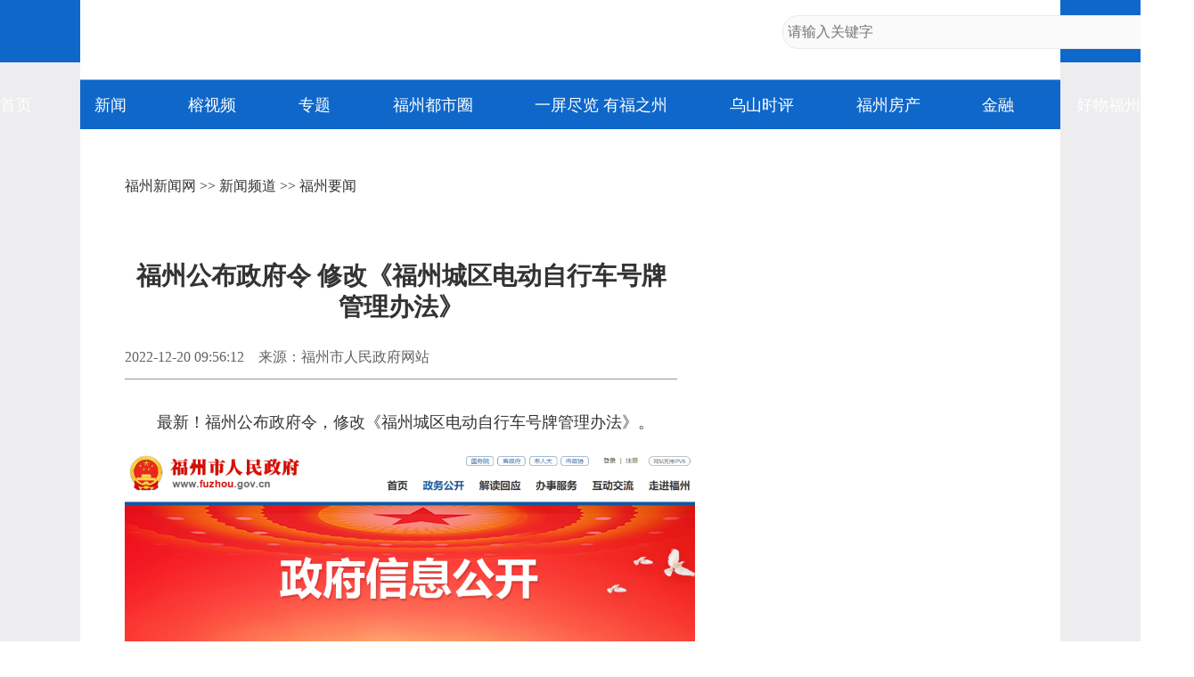

--- FILE ---
content_type: text/html
request_url: https://news.fznews.com.cn/fzxw/20221220/22x94MSqfB.shtml
body_size: 7655
content:
<!DOCTYPE html>
<html lang="zh-cmn-Hans">
<head>
<meta charset="utf-8">
<meta http-equiv="X-UA-Compatible" content="IE=edge,chrome=1">
<meta name="renderer" content="webkit">
<meta name="viewport" content="width=device-width,initial-scale=1.0, maximum-scale=1.0,minimum-scale=1.0, user-scalable=no">
<meta name="keywords" content="自行车,管理,安全,交通,应当" />
<meta name="description" content="最新！福州公布政府令修改《福州城区电动自行车号牌管理办法》。" />
<meta name="catalogs" content="2">
<meta name="contentid" content="2246903">
<meta name="publishdate" content="2022-12-20">
<meta name="author" content="陈颖"> 
<meta name="source" content="福州市人民政府网站">
<title>福州公布政府令 修改《福州城区电动自行车号牌管理办法》_福州要闻_新闻频道_福州新闻网</title>
<script type="text/javascript" src="https://news.fznews.com.cn/1/2021/browser.js"></script>
<script type="text/javascript" src="https://news.fznews.com.cn/1/2021/css.js"></script>
</head>
<body>
<script type="text/javascript" src="https://news.fznews.com.cn/1/2021/header.js"></script>
<main>
<article class="webPage">
	<section class="currentPosition"><a href="http://www.fznews.com.cn/">福州新闻网</a> >> <a href="http://news.fznews.com.cn">新闻频道</a> >> <a href="http://news.fznews.com.cn/fzyw">福州要闻</a></section>
	<section class="title">
		
	      <h1>福州公布政府令 修改《福州城区电动自行车号牌管理办法》</h1>
	    
	</section>
	<section class="source">
		<div class="left"><span>2022-12-20 09:56:12</span><span>来源：福州市人民政府网站</span><span></span></div>
        <div class="bdsharebuttonbox right bdshare-button-style0-16" data-bd-bind="1636428194772"><a href="#" class="bds_more" data-cmd="more">分享到：</a><a href="#" class="bds_tsina" data-cmd="tsina" title="分享到新浪微博"></a><a href="#" class="bds_weixin" data-cmd="weixin" title="分享到微信"></a><a href="#" class="bds_qzone" data-cmd="qzone" title="分享到QQ空间"></a></div>
	</section>
	<section class="content"><p style="text-indent: 2em; text-align: left; margin-bottom: 15px;">最新！<span style="text-indent: 2em;">福州公布政府令，</span><span style="text-indent: 2em;">修改《福州城区电动自行车</span><span style="text-indent: 2em;">号牌管理办法》。</span></p><p style="text-align: center; margin-bottom: 15px;"><img src="https://image.fznews.com.cn/app/pic/2022-12/20/404342_0490eb85-b318-43d6-bbc0-ed1c9442992d.png" alt="福州公布政府令 修改《福州城区电动自行车号牌管理办法》" title="福州公布政府令 修改《福州城区电动自行车号牌管理办法》" style=""/><span style="display:block;font-family:楷体,楷体_GB2312,SimKai;"></span></p><p style="text-align: center; margin-bottom: 15px; text-indent: 0em;"><strong>福州市人民政府令</strong></p><p style="text-align: center; margin-bottom: 15px;">第83号</p><p style="text-indent: 2em; text-align: left; margin-bottom: 15px;">《福州市人民政府关于修改〈福州城区电动自行车号牌管理办法〉的决定》已经2022年11月24日市十六届政府第38次常务会议通过，现予公布，自2023年1月15日起施行。</p><p style="text-indent: 2em; text-align: right; margin-bottom: 15px;">市 长：吴贤德</p><p style="text-indent: 2em; text-align: right; margin-bottom: 15px;">2022年12月13日</p><p style="text-align: center; margin-bottom: 15px; text-indent: 0em;"><strong>福州市人民政府关于修改</strong></p><p style="text-align: center; margin-bottom: 15px;"><strong>《福州城区电动自行车号牌管理办法》的决定</strong></p><p style="text-align: center; margin-bottom: 15px;">（附：修正本）</p><p style="text-indent: 2em; text-align: left; margin-bottom: 15px;">现决定对《福州城区电动自行车号牌管理办法》作如下修改：</p><p style="text-indent: 2em; text-align: left; margin-bottom: 15px;">一、将第二条第一款修改为：“本办法适用于五城区电动自行车赋码数字化管理、黄色号牌附加标识使用管理；全市行政区域范围内电动自行车驾驶人和乘坐人佩戴安全头盔管理。”</p><p style="text-indent: 2em; text-align: left; margin-bottom: 15px;">二、将第三条修改为：“公安交通、大数据管理、交通运输、城市管理、市场监督管理、工业和信息化、生态环境、自然资源和规划、住房保障和房产管理、应急管理、城乡建设、商务、邮政管理等部门和消防救援机构应当健全共治机制，定期公布城区电动自行车违法情况，倡导电动自行车文明出行。”</p><p style="text-indent: 2em; text-align: left; margin-bottom: 15px;">三、增加一条，作为第四条：“电动自行车生产、销售、登记、骑行、停放、维修、回收等环节实行全生命周期‘三码三芯片’（车架、电池和车牌均赋上‘二维码+芯片’）数字化追溯链全闭环管理。具体实施细则由公安交通、市场监督管理、工业和信息化、城市管理、生态环境、商务等部门和消防救援机构共同制定，并向社会公布。”</p><p style="text-indent: 2em; text-align: left; margin-bottom: 15px;">四、将第四条改为第五条，修改为：“公安机关交通管理部门对黄色号牌电动自行车实行教育引导式动态管理。依据五城区电动自行车交通安全、道路停放和消防安全违法情况，附加使用绿色和红色两种颜色标识。绿色标识、红色标识免费更换。</p><p style="text-indent: 2em; text-align: left; margin-bottom: 15px;">“绿色标识，适用于一年以上无交通安全、道路停放和消防安全违法的黄色号牌电动自行车。</p><p style="text-indent: 2em; text-align: left; margin-bottom: 15px;">“红色标识，适用于具有下列情形之一的黄色号牌电动自行车：</p><p style="text-indent: 2em; text-align: left; margin-bottom: 15px;">“（一）一个季度内累计两起及以上交通安全、道路停放或消防安全违法；</p><p style="text-indent: 2em; text-align: left; margin-bottom: 15px;">“（二）一年内累计三起及以上交通安全、道路停放或消防安全违法。”</p><p style="text-indent: 2em; text-align: left; margin-bottom: 15px;">五、将第五条改为第六条，修改为：“具有下列情形的，取消标识：</p><p style="text-indent: 2em; text-align: left; margin-bottom: 15px;">“（一）绿色标识的电动自行车使用中存在交通安全、道路停放或消防安全违法的；</p><p style="text-indent: 2em; text-align: left; margin-bottom: 15px;">“（二）红色标识的电动自行车使用满一年以上未存在交通安全、道路停放和消防安全违法的。”</p><p style="text-indent: 2em; text-align: left; margin-bottom: 15px;">六、将第六条改为第七条，第四项修改为：“（四）红色标识的电动自行车交通安全、道路停放或消防安全违法数量年度累计两起及以上的”；</p><p style="text-indent: 2em; text-align: left; margin-bottom: 15px;">增加两项，作为第五项、第六项：“（五）故意破坏或拆除电动自行车‘三码三芯片’的；</p><p style="text-indent: 2em; text-align: left; margin-bottom: 15px;">“（六）以欺骗等不正当手段补领、申领黄色号牌的。”</p><p style="text-indent: 2em; text-align: left; margin-bottom: 15px;">七、将第八条改为第九条，修改为：“绿色、红色标识使用规则、更新车辆、限制通行等奖惩管理具体规定由市公安机关交通管理、市城市管理部门和市消防救援机构另行制定，并向社会公布。”</p><p style="text-indent: 2em; text-align: left; margin-bottom: 15px;">八、增加一条作为第十条：“市市场监督主管部门应当加强电动自行车质量监督检查，严格查处销售未经强制性产品认证的电动自行车或经营性拼装、加装、改装电动自行车的违法行为。”</p><p style="text-indent: 2em; text-align: left; margin-bottom: 15px;">九、增加一条作为第十四条：“公安机关交通管理部门可以根据道路和交通流量的情况，规定限制、禁止电动自行车通行的时段、路段、区域。”</p><p style="text-indent: 2em; text-align: left; margin-bottom: 15px;">十、将第十二条改为第十五条，修改为：“五城区人民政府及其相关部门应当按照属地原则，根据道路状况、交通流量、停车需求等情况，施划电动自行车停放及禁停区域。</p><p style="text-indent: 2em; text-align: left; margin-bottom: 15px;">“电动自行车应当于指定地点有序停放。”</p><p style="text-indent: 2em; text-align: left; margin-bottom: 15px;">十一、增加一条作为第十七条：“机关、团体、企业、事业等单位以及住宅小区设置的电动自行车停放、充电场所应当符合消防技术标准，集中或者相对集中设置，设置的充电设施应当符合用电安全要求。</p><p style="text-indent: 2em; text-align: left; margin-bottom: 15px;">“禁止在公共门厅、疏散通道、安全出口、楼梯间等公共区域停放电动自行车。禁止违反用电安全要求私拉电线和插座给电动自行车充电。</p><p style="text-indent: 2em; text-align: left; margin-bottom: 15px;">“乡（镇）人民政府、街道办事处应当组织落实本辖区内电动自行车安全宣传教育、停放充电管理等工作。村（居）民委员会、建设管理单位、物业服务人应当加强电动自行车停放、充电安全的日常巡查，及时劝阻和制止违法违规行为。”</p><p style="text-indent: 2em; text-align: left; margin-bottom: 15px;">十二、将第十四条改为第十八条，删除第一款。</p><p style="text-indent: 2em; text-align: left; margin-bottom: 15px;">十三、将第十六条改为第二十条，修改为：“违反本办法第八条、第十一条规定的，由公安机关交通管理部门责令改正，可以处警告或者五十元罚款。”</p><p style="text-indent: 2em; text-align: left; margin-bottom: 15px;">十四、增加一条作为第二十一条：“违反本办法第十条规定，销售未经强制性产品认证的电动自行车的，由市场监督主管部门依据《中华人民共和国产品质量法》有关规定予以处罚。</p><p style="text-indent: 2em; text-align: left; margin-bottom: 15px;">“经营性拼装、加装、改装电动自行车的，由市场监督主管部门按每辆车处以五千元罚款。”</p><p style="text-indent: 2em; text-align: left; margin-bottom: 15px;">十五、将第十七条改为第二十二条，修改为：“违反本办法第十五条规定，电动自行车违反规定停放，当事人不在现场或虽在现场但拒绝驶离，妨碍其他车辆、行人通行的，由城市管理执法部门搬离至指定地点停放，并依法处罚。”</p><p style="text-indent: 2em; text-align: left; margin-bottom: 15px;">十六、增加一条，作为第二十四条：“相关行政管理部门工作人员违反本办法规定，由其所在单位或者上级主管部门责令整改；情节严重的，对直接责任人依法给予行政处分。”</p><p style="text-indent: 2em; text-align: left; margin-bottom: 15px;">十七、将第二十条改为第二十六条，修改为：“本办法自2022年9月1日起施行。其他县(市)区可参照本办法结合本地实际制定管理措施。”</p><p style="text-indent: 2em; text-align: left; margin-bottom: 15px;">本决定自2023年1月15日起施行。</p><p style="text-align: center; margin-bottom: 15px;"><img src="https://image.fznews.com.cn/app/pic/2022-12/20/404342_5fb787d6-1ba6-4407-8073-5dc51de45509.jpg" alt="福州公布政府令 修改《福州城区电动自行车号牌管理办法》" title="福州公布政府令 修改《福州城区电动自行车号牌管理办法》" style=""/><span style="display:block;font-family:楷体,楷体_GB2312,SimKai;">陈暖摄</span></p><p style="text-indent: 2em; text-align: left; margin-bottom: 15px;">《福州城区电动自行车号牌管理办法》<span style="text-indent: 2em;">根据本决定作相应修改</span><span style="text-indent: 2em;">并对条文顺序作相应调整</span><span style="text-indent: 2em;">重新公布。</span></p><p style="text-align: center; margin-bottom: 15px; text-indent: 0em;"><strong>福州城区电动自行车</strong><strong>号牌管理办法</strong></p><p style="text-indent: 2em; text-align: left; margin-bottom: 15px;">（2022年8月2日福州市人民政府令第82号公布 根据2022年12月13日福州市人民政府令第83号公布的《福州市人民政府关于修改〈福州城区电动自行车号牌管理办法〉的决定》修正）</p><p style="text-indent: 2em; text-align: left; margin-bottom: 15px;">第一条 为加强电动自行车管理，增强电动自行车驾驶人交通安全意识，维护道路交通秩序，根据《中华人民共和国道路交通安全法》《福建省非机动车管理办法》等规定，结合我市道路交通实际，制定本办法。</p><p style="text-indent: 2em; text-align: left; margin-bottom: 15px;">第二条 本办法适用于五城区电动自行车赋码数字化管理、黄色号牌附加标识使用管理；全市行政区域范围内电动自行车驾驶人和乘坐人佩戴安全头盔管理。</p><p style="text-indent: 2em; text-align: left; margin-bottom: 15px;">本办法所称五城区是指鼓楼区、台江区、仓山区、晋安区、马尾区。</p><p style="text-indent: 2em; text-align: left; margin-bottom: 15px;">第三条 公安交通、大数据管理、交通运输、城市管理、市场监督管理、工业和信息化、生态环境、自然资源和规划、住房保障和房产管理、应急管理、城乡建设、商务、邮政管理等部门和消防救援机构应当健全共治机制，定期公布城区电动自行车违法情况，倡导电动自行车文明出行。</p><p style="text-indent: 2em; text-align: left; margin-bottom: 15px;">第四条 电动自行车生产、销售、登记、骑行、停放、维修、回收等环节实行全生命周期“三码三芯片”（车架、电池和车牌均赋上“二维码+芯片”）数字化追溯链全闭环管理。具体实施细则由公安交通、市场监督管理、工业和信息化、城市管理、生态环境、商务等部门和消防救援机构共同制定，并向社会公布。</p><p style="text-indent: 2em; text-align: left; margin-bottom: 15px;">第五条 公安机关交通管理部门对黄色号牌电动自行车实行教育引导式动态管理。依据五城区电动自行车交通安全、道路停放和消防安全违法情况，附加使用绿色和红色两种颜色标识。绿色标识、红色标识免费更换。</p><p style="text-indent: 2em; text-align: left; margin-bottom: 15px;">绿色标识，适用于一年以上无交通安全、道路停放和消防安全违法的黄色号牌电动自行车。</p><p style="text-indent: 2em; text-align: left; margin-bottom: 15px;">红色标识，适用于具有下列情形之一的黄色号牌电动自行车：</p><p style="text-indent: 2em; text-align: left; margin-bottom: 15px;">（一）一个季度内累计两起及以上交通安全、道路停放或消防安全违法；</p><p style="text-indent: 2em; text-align: left; margin-bottom: 15px;">（二）一年内累计三起及以上交通安全、道路停放或消防安全违法。</p><p style="text-indent: 2em; text-align: left; margin-bottom: 15px;">第六条 具有下列情形的，取消标识：</p><p style="text-indent: 2em; text-align: left; margin-bottom: 15px;">（一）绿色标识的电动自行车使用中存在交通安全、道路停放或消防安全违法的；</p><p style="text-indent: 2em; text-align: left; margin-bottom: 15px;">（二）红色标识的电动自行车使用满一年以上未存在交通安全、道路停放和消防安全违法的。</p><p style="text-indent: 2em; text-align: left; margin-bottom: 15px;">第七条 黄色号牌电动自行车使用过程中具有下列情形之一的，公安机关交通管理部门不予办理号牌延期：</p><p style="text-indent: 2em; text-align: left; margin-bottom: 15px;">（一）所有人户籍迁出福州超过六个月的；</p><p style="text-indent: 2em; text-align: left; margin-bottom: 15px;">（二）所有人居住证使用功能中止超过六个月的；</p><p style="text-indent: 2em; text-align: left; margin-bottom: 15px;">（三）红色标识的电动自行车违反限行规定，经警告一次后再次违反规定的；</p><p style="text-indent: 2em; text-align: left; margin-bottom: 15px;">（四）红色标识的电动自行车交通安全、道路停放或消防安全违法数量年度累计两起及以上的；</p><p style="text-indent: 2em; text-align: left; margin-bottom: 15px;">（五）故意破坏或拆除电动自行车“三码三芯片”的；</p><p style="text-indent: 2em; text-align: left; margin-bottom: 15px;">（六）以欺骗等不正当手段补领、申领黄色号牌的。</p><p style="text-indent: 2em; text-align: left; margin-bottom: 15px;">第八条 电动自行车所有人应当及时按照公安机关交通管理部门要求附加红色标识。</p><p style="text-indent: 2em; text-align: left; margin-bottom: 15px;">第九条 绿色、红色标识使用规则、更新车辆、限制通行等奖惩管理具体规定由市公安机关交通管理、市城市管理部门和市消防救援机构另行制定，并向社会公布。</p><p style="text-indent: 2em; text-align: left; margin-bottom: 15px;">第十条 市市场监督主管部门应当加强电动自行车质量监督检查，严格查处销售未经强制性产品认证的电动自行车或经营性拼装、加装、改装电动自行车的违法行为。</p><p style="text-indent: 2em; text-align: left; margin-bottom: 15px;">第十一条 电动自行车的驾驶人和乘坐人应当佩戴安全头盔。</p><p style="text-indent: 2em; text-align: left; margin-bottom: 15px;">第十二条 从事外卖寄递服务的电动自行车应当悬挂服务行业号段黄色号牌。</p><p style="text-indent: 2em; text-align: left; margin-bottom: 15px;">第十三条 驾驶电动自行车上道路行驶，应当随车携带行驶证。电子行驶证与纸质行驶证具有同等法律效力。</p><p style="text-indent: 2em; text-align: left; margin-bottom: 15px;">第十四条 公安机关交通管理部门可以根据道路和交通流量的情况，规定限制、禁止电动自行车通行的时段、路段、区域。</p><p style="text-indent: 2em; text-align: left; margin-bottom: 15px;">第十五条 五城区人民政府及其相关部门应当按照属地原则，根据道路状况、交通流量、停车需求等情况，施划电动自行车停放及禁停区域。</p><p style="text-indent: 2em; text-align: left; margin-bottom: 15px;">电动自行车应当于指定地点有序停放。</p><p style="text-indent: 2em; text-align: left; margin-bottom: 15px;">第十六条 新建、改建、扩建城市道路，应当合理规划，建设机动车道、非机动车道和人行道，实行人非分离，保障行人和电动自行车安全通行。</p><p style="text-indent: 2em; text-align: left; margin-bottom: 15px;">第十七条 机关、团体、企业、事业等单位以及住宅小区设置的电动自行车停放、充电场所应当符合消防技术标准，集中或者相对集中设置，设置的充电设施应当符合用电安全要求。</p><p style="text-indent: 2em; text-align: left; margin-bottom: 15px;">禁止在公共门厅、疏散通道、安全出口、楼梯间等公共区域停放电动自行车。禁止违反用电安全要求私拉电线和插座给电动自行车充电。</p><p style="text-indent: 2em; text-align: left; margin-bottom: 15px;">乡（镇）人民政府、街道办事处应当组织落实本辖区内电动自行车安全宣传教育、停放充电管理等工作。村（居）民委员会、建设管理单位、物业服务人应当加强电动自行车停放、充电安全的日常巡查，及时劝阻和制止违法违规行为。</p><p style="text-indent: 2em; text-align: left; margin-bottom: 15px;">第十八条 电动自行车销售、充电销售、维修网点等存在消防安全隐患、影响公共安全的经营场所不得设置在居民住宅楼、商住综合楼内的商业楼层。</p><p style="text-indent: 2em; text-align: left; margin-bottom: 15px;">建设行政主管部门应当加强对电动自行车经营场所的消防设计审查、消防验收、备案和抽查；应急管理、消防救援等部门应当加强对电动自行车经营场所的消防安全检查。</p><p style="text-indent: 2em; text-align: left; margin-bottom: 15px;">第十九条 科学设置、合理布局电动自行车经营网点，原则上不在城区二环路以内布局。</p><p style="text-indent: 2em; text-align: left; margin-bottom: 15px;">第二十条 违反本办法第八条、第十一条规定的，由公安机关交通管理部门责令改正，可以处警告或者五十元罚款。</p><p style="text-indent: 2em; text-align: left; margin-bottom: 15px;">第二十一条 违反本办法第十条规定，销售未经强制性产品认证的电动自行车的，由市场监督主管部门依据《中华人民共和国产品质量法》有关规定予以处罚。</p><p style="text-indent: 2em; text-align: left; margin-bottom: 15px;">经营性拼装、加装、改装电动自行车的，由市场监督主管部门按每辆车处以五千元罚款。</p><p style="text-indent: 2em; text-align: left; margin-bottom: 15px;">第二十二条 违反本办法第十五条规定，电动自行车违反规定停放，当事人不在现场或虽在现场但拒绝驶离，妨碍其他车辆、行人通行的，由城市管理执法部门搬离至指定地点停放，并依法处罚。</p><p style="text-indent: 2em; text-align: left; margin-bottom: 15px;">第二十三条 上道路行驶的电动自行车存在未悬挂或者未按规定悬挂电动自行车号牌，故意遮挡、污损电动自行车号牌，使用伪造、变造或者其他电动自行车号牌，逾期不附加红色标识等情形，驾驶人拒绝接受罚款处罚的，公安机关交通管理部门可以依法扣留车辆。</p><p style="text-indent: 2em; text-align: left; margin-bottom: 15px;">第二十四条 相关行政管理部门工作人员违反本办法规定，由其所在单位或者上级主管部门责令整改；情节严重的，对直接责任人依法给予行政处分。</p><p style="text-indent: 2em; text-align: left; margin-bottom: 15px;">第二十五条 违反本办法规定的行为，法律、法规、规章已有法律责任规定的，从其规定。</p><p style="text-indent: 2em; text-align: left; margin-bottom: 15px;">第二十六条 本办法自2022年9月1日起施行。其他县(市)区可参照本办法结合本地实际制定管理措施。</p></section>
	<section id="webDuty">
		<div class="left"></div>
        <div class="right">【责任编辑：陈颖】</div>
	</section>
	<section id="rankingListCon">
		<ul>
			<script language="javascript" src="https://news.fznews.com.cn/channellist/2015_day_top.js"></script>
		</ul>
		<ul>
			<script language="javascript" src="https://news.fznews.com.cn/channellist/2015_week_top.js"></script>
		</ul>
		<ul>
			<script language="javascript" src="https://news.fznews.com.cn/channellist/2015_month_top.js"></script>
		</ul>
	</section>
	<section id="webRelatedNews">
		<div>
        	<div class="column">相关新闻</div>
	        <ul>
			  <li><a href="//news.fznews.com.cn/fzxw/20221220/5835yYRpb5.shtml" target="_blank">生产不合格海蜇头、非法改装电动车 两商家分别被罚5.5万元6.3万元</a><span class="time">(2022-12-20 08:54:49)</span></li>
<li><a href="//news.fznews.com.cn/fzxw/20221220/301k0h707J.shtml" target="_blank">高新区居家养老照护员上门服务</a><span class="time">(2022-12-20 08:21:30)</span></li>
<li><a href="//news.fznews.com.cn/fzxw/20221220/F24B0Li24M.shtml" target="_blank">福州网络文明建设结出累累硕果</a><span class="time">(2022-12-20 08:08:11)</span></li>
<li><a href="//news.fznews.com.cn/fzxw/20221219/121RsC74R8.shtml" target="_blank">话说民法典｜从借贷软件贷款后转贷他人 民间借贷合同无效</a><span class="time">(2022-12-19 09:10:37)</span></li>
<li><a href="//news.fznews.com.cn/gngj/20221218/66bdSCPCPI.shtml" target="_blank">交通运输部：全面恢复道路客运服务</a><span class="time">(2022-12-18 19:08:52)</span></li>
<li><a href="//news.fznews.com.cn/fzxw/20221218/XUv4TQ783z.shtml" target="_blank">福建省安全文化公园开园仪式在福州举行</a><span class="time">(2022-12-18 11:40:49)</span></li>
<li><a href="//news.fznews.com.cn/fzxw/20221216/1243b5rJiW.shtml" target="_blank">福建省100个安全文化公园全部开园</a><span class="time">(2022-12-16 16:09:58)</span></li>
<li><a href="//news.fznews.com.cn/fzxw/20221216/m61hr2L991.shtml" target="_blank">传播安全文明出行理念 福州交警发布公益歌曲《电动车大拇哥》</a><span class="time">(2022-12-16 16:03:59)</span></li>
<li><a href="//news.fznews.com.cn/dsxw/20221216/71Pg86Wqg3.shtml" target="_blank">福建省领导赴福州、宁德开展安全生产检查</a><span class="time">(2022-12-16 11:40:16)</span></li>
<li><a href="//news.fznews.com.cn/fzxw/20221216/8T7L75aEE0.shtml" target="_blank">马尾东街村：村规民约“约”出文明新风</a><span class="time">(2022-12-16 10:39:55)</span></li>

	        </ul>
	      </div>
	</section>
	<section id="webCopyright"></section>
</article>
</main>
<footer>
	<article>
		<div class="column">网站地图</div>
		<section>
			
						<a href="https://news.fznews.com.cn/" target="_blank"><img src="https://img.fznews.com.cn/cms/cfcd20/20150310/14259793575976.jpg" alt="1" /></a>
						
		</section>
		<section>
			<div class="column">精彩栏目</div>
			<div class="con">
						<span><a href="http://news.fznews.com.cn/tujie/" target="_blank">图解</a> | <a href="http://news.fznews.com.cn/gngj/" target="_blank">国内国际</a> | <a href="http://news.fznews.com.cn/taigangao/list.shtml" target="_blank">台海新闻</a> | <a href="http://news.fznews.com.cn/whty/list.shtml" target="_blank">文化体育</a></span>
						<span><a href="http://news.fznews.com.cn/wenyu/list.shtml" target="_blank">娱乐</a> | <a href="http://news.fznews.com.cn/fz365/" target="_blank">福州365·百姓</a> | <a href="http://news.fznews.com.cn/zt/asfzc/" target="_blank">爱上福州城</a> | <a href="http://news.fznews.com.cn/zt/jsfz/" target="_blank">讲述福州</a></span>
						<span><a href="http://news.fznews.com.cn/fzyw/" target="_blank">福州新闻</a> | <a href="http://news.fznews.com.cn/zt/wywy/" target="_blank">乌山时评</a> | <a href="http://news.fznews.com.cn/bwycbb/list.shtml" target="_blank">本网原创</a> | <a href="http://gov.fznews.com.cn/" target="_blank">新闻发布会</a></span>
						</div>
			<div class="column">频道导读</div>
			<div class="con">
						<span><a href="http://news.fznews.com.cn/zt/wywy/" target="_blank">乌山时评</a> | <a href="http://culture.fznews.com.cn/" target="_blank">文化频道</a> | <a href="http://www.hxqnj.org.cn/" target="_blank">海峡青年</a></span>
						<span><a href="http://news.fznews.com.cn/qxtt/" target="_blank">区县头条</a> | <a href="http://vlog.fznews.com.cn/" target="_blank">榕视频</a> | <a href="http://mddj.fznews.com.cn/" target="_blank">闽都大家</a></span>
						</div>
		</section>
		<section>
			<img src="https://img.fznews.com.cn/news/2015/img_weibo.jpg" alt="二维码" />
			<div class="column">联系方式</div>
			<div class="con">Tel：0591-83762780<br />Mail：752804143@qq.com</div>
		</section>
	</article>
	<article>
		网络实名：福州新闻网 违法和不良信息举报 闽ICP备06013175 国新办发函[2006]51号 信息网络传播视听节目许可证1310414号 <br />广告服务　　广告热线：18559161668　　客服热线：0591-83762156　　新闻热线：0591-83762780 <br />
		Copyright &copy; 2006 FZNEWS.COM.CN All Rights Reserved 福州新闻网版权所有，未经授权不得转载或建立镜像
	</article>
</footer>
<script type="text/javascript">
var newsData = {
	windowHref : window.location.href,
	h1Txt : document.getElementsByTagName('h1')[0].innerHTML,
	shareImgUrl : 'https://img.fznews.com.cn/cms/c81e72/20221220/16715014585925.jpg',
	shareDesc:'最新！福州公布政府令修改《福州城区电动自行车号牌管理办法》。'
};
var newsIs = {
	insertAsideIs : true,
};
</script>
<script type="text/javascript" src="https://img.fznews.com.cn/plugin/jquery/jquery.min.js"></script>
<script type="text/javascript" src="https://news.fznews.com.cn/1/2021/general.js"></script>
<script type="text/javascript" src="https://news.fznews.com.cn/1/2021/web.js"></script>
<script type="text/javascript" src="https://res.wx.qq.com/open/js/jweixin-1.0.0.js"></script>
<script type="text/javascript" src="https://news.fznews.com.cn/1/2021/share.js"></script>
<script type="text/javascript" src="https://img.fznews.com.cn/m/js/WeiXinData.js"></script>
<script type="text/javascript" src="https://img.fznews.com.cn/www/javascript/webterren.js"></script>

<script type="text/javascript" src="https://click.fznews.com.cn/index.php?r=news/view&nid=2246903"></script>
</body>
</html>

--- FILE ---
content_type: application/javascript
request_url: https://news.fznews.com.cn/channellist/2015_day_top.js
body_size: 1935
content:
document.write('<li><span class="top1">1</span><a href="//news.fznews.com.cn/fzyw/20260130/r1X6ifUrFi.shtml" target="_blank">2月2日起，福州地铁运营时间全面提前！滨海快线直达快车提早至5点55分，增加停靠站！</a></li><li><span class="top2">2</span><a href="//news.fznews.com.cn/fzyw/20260130/6VF43z246v.shtml" target="_blank">迎新春内河游为市民奉上文化贺礼</a></li><li><span class="top3">3</span><a href="//news.fznews.com.cn/fzyw/20260130/2JPd6q7byp.shtml" target="_blank">敖江特大桥桩基施工全面完成</a></li><li><span class="top4">4</span><a href="//news.fznews.com.cn/fzyw/20260130/65A3w53Bp8.shtml" target="_blank">山中“梅”景等你来</a></li><li><span class="top5">5</span><a href="//news.fznews.com.cn/fzyw/20260130/D99R636m3p.shtml" target="_blank">华屏路新能源充电站投用</a></li><li><span class="top6">6</span><a href="//news.fznews.com.cn/fzyw/20260130/24qYTr9675.shtml" target="_blank">鹤林生态公园五色金鱼草走红</a></li><li><span class="top7">7</span><a href="//news.fznews.com.cn/fzyw/20260130/6pWi81a54G.shtml" target="_blank">央视关注福州：小吃串点成线 跟着“美食地图”去旅行</a></li><li><span class="top8">8</span><a href="//news.fznews.com.cn/gaoxin/20260130/JkwDfMQkD7.shtml" target="_blank">来啦，我的“十五五”｜博思软件赋能行业数字化升级</a></li><li><span class="top9">9</span><a href="//news.fznews.com.cn/fzyw/20260130/1taX511P32.shtml" target="_blank">新消费｜寒假“体育外卖”火了！福州家长流行拼单“点教练”</a></li><li><span class="top10">10</span><a href="//news.fznews.com.cn/fzyw/20260130/6P5uu05GK2.shtml" target="_blank">福州无障碍环境建设绘就城市温情底色</a></li>');

--- FILE ---
content_type: application/javascript
request_url: https://news.fznews.com.cn/channellist/2015_week_top.js
body_size: 1883
content:
document.write('<li><span class="top1">1</span><a href="//news.fznews.com.cn/fzyw/20260127/HX43pdh8Ah.shtml" target="_blank">福州市区最大！梅花已盛放！</a></li><li><span class="top2">2</span><a href="//news.fznews.com.cn/fzyw/20260126/c8908e90B9.shtml" target="_blank">快讯！福州初三“一检”作文题来了！</a></li><li><span class="top3">3</span><a href="//news.fznews.com.cn/fzyw/20260127/8Q5A8m1907.shtml" target="_blank">地铁公交免费！超1800场活动！福州召开新春文旅发布会</a></li><li><span class="top4">4</span><a href="//news.fznews.com.cn/fzyw/20260129/WHMl2iH929.shtml" target="_blank">装箱！这些花灯将渡海亮相盛会！</a></li><li><span class="top5">5</span><a href="//news.fznews.com.cn/fzyw/20260124/766lV307h2.shtml" target="_blank">福州两个湾区入选省级美丽海湾</a></li><li><span class="top6">6</span><a href="//news.fznews.com.cn/fzyw/20260127/33qmu68j25.shtml" target="_blank">可可爱爱！福州大树穿上新年“毛衣”</a></li><li><span class="top7">7</span><a href="//news.fznews.com.cn/fzyw/20260125/r2860mj281.shtml" target="_blank">福州探索打造全域土地综合整治示范样板</a></li><li><span class="top8">8</span><a href="//news.fznews.com.cn/fzyw/20260126/4gj55Ml796.shtml" target="_blank">冬日顶流！福州这里的“梅”景如期而至！</a></li><li><span class="top9">9</span><a href="//news.fznews.com.cn/changle/20260126/68DT9ui64f.shtml" target="_blank">长乐机场综合交通枢纽配套工程迎来新进展</a></li><li><span class="top10">10</span><a href="//news.fznews.com.cn/lianjiang/20260125/F5ZJ4a755S.shtml" target="_blank">古琉球到闽首站 连江定海村传奇故事多</a></li>');

--- FILE ---
content_type: application/javascript
request_url: https://news.fznews.com.cn/channellist/2015_month_top.js
body_size: 1826
content:
document.write('<li><span class="top1">1</span><a href="//news.fznews.com.cn/fzyw/20260127/HX43pdh8Ah.shtml" target="_blank">福州市区最大！梅花已盛放！</a></li><li><span class="top2">2</span><a href="//news.fznews.com.cn/fzyw/20260118/3aN6Ks273b.shtml" target="_blank">市政协委员向大会报到</a></li><li><span class="top3">3</span><a href="//news.fznews.com.cn/fzyw/20260119/42j1E04x7W.shtml" target="_blank">市人大代表向大会报到</a></li><li><span class="top4">4</span><a href="//news.fznews.com.cn/fzyw/20260111/6kSN691FtD.shtml" target="_blank">福州“建设项目开工一件事”服务 压缩办理时限超50%</a></li><li><span class="top5">5</span><a href="//news.fznews.com.cn/fzxw/20260108/l23kG88mj6.shtml" target="_blank">福州迎来梅花季！解锁水上赏梅新玩法</a></li><li><span class="top6">6</span><a href="//news.fznews.com.cn/fzyw/20260116/r0uZG7K2q8.shtml" target="_blank">新旧图曝光！福州大熊猫等你见面！</a></li><li><span class="top7">7</span><a href="//news.fznews.com.cn/fzxw/20260105/061wPNxI9G.shtml" target="_blank">福州2514套房源！即将公开配租！都在主城区！</a></li><li><span class="top8">8</span><a href="//news.fznews.com.cn/fzyw/20260118/7X1XfJEAB4.shtml" target="_blank">热播剧取景地火了！你打卡了吗？</a></li><li><span class="top9">9</span><a href="//news.fznews.com.cn/fzxw/20260106/X4v4501NLY.shtml" target="_blank">冬日童话！福州杉树观赏地图来了</a></li><li><span class="top10">10</span><a href="//news.fznews.com.cn/fuqing/20260111/075q54069F.shtml" target="_blank">事关城乡融合发展，福清出台试点方案</a></li>');